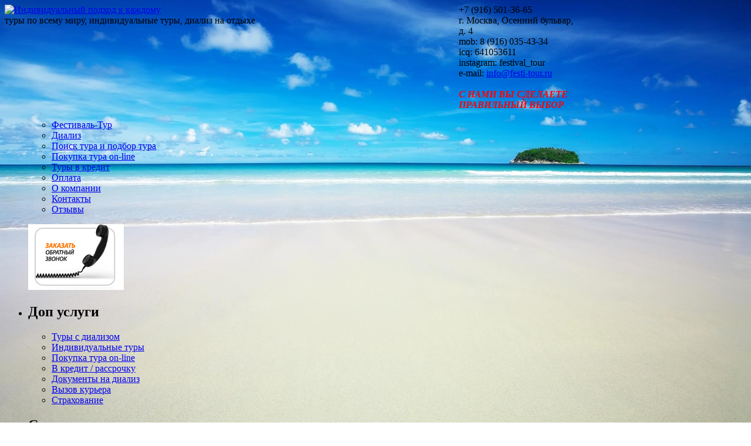

--- FILE ---
content_type: text/html; charset=UTF-8
request_url: http://festi-tour.ru/dialysis/gemodializ-v-grecii/dializ-korfu/
body_size: 10894
content:
<!doctype html>
<html>
<head>
<meta http-equiv="Content-Type" content="text/html; charset=UTF-8" />
<title>Диализ в Корфу (Греция) | гемодиализ в Корфу (Греция)</title>
<link rel="stylesheet" href="http://festi-tour.ru/wp-content/themes/festi-tour/style.css" media="screen" />
<link rel="shortcut icon" href="http://favicon.ico" />



<!-- All in One SEO Pack 3.3.5 от Michael Torbert из Semper Fi Web Design[104,177] -->
<meta name="description"  content="Стоимость диализа в Корфу (Греция), стоимость гемодиализа в Корфу (Греция)" />

<meta name="keywords"  content="Диализ в Корфу (Греция),гемодиализ в Корфу (Греция),отдых с диализом в Корфу (Греция)" />

<script type="application/ld+json" class="aioseop-schema">{"@context":"https://schema.org","@graph":[{"@type":"Organization","@id":"http://festi-tour.ru/#organization","url":"http://festi-tour.ru/","name":"\u0418\u043d\u0434\u0438\u0432\u0438\u0434\u0443\u0430\u043b\u044c\u043d\u044b\u0439 \u043f\u043e\u0434\u0445\u043e\u0434 \u043a \u043a\u0430\u0436\u0434\u043e\u043c\u0443","sameAs":[]},{"@type":"WebSite","@id":"http://festi-tour.ru/#website","url":"http://festi-tour.ru/","name":"\u0418\u043d\u0434\u0438\u0432\u0438\u0434\u0443\u0430\u043b\u044c\u043d\u044b\u0439 \u043f\u043e\u0434\u0445\u043e\u0434 \u043a \u043a\u0430\u0436\u0434\u043e\u043c\u0443","publisher":{"@id":"http://festi-tour.ru/#organization"}},{"@type":"WebPage","@id":"http://festi-tour.ru/dialysis/gemodializ-v-grecii/dializ-korfu/#webpage","url":"http://festi-tour.ru/dialysis/gemodializ-v-grecii/dializ-korfu/","inLanguage":"ru-RU","name":"\u0414\u0438\u0430\u043b\u0438\u0437 \u043d\u0430 \u041a\u043e\u0440\u0444\u0443 (\u0413\u0440\u0435\u0446\u0438\u044f)","isPartOf":{"@id":"http://festi-tour.ru/#website"},"datePublished":"2013-04-07T00:07:17+04:00","dateModified":"2017-05-17T15:49:21+03:00","description":"\u0421\u0442\u043e\u0438\u043c\u043e\u0441\u0442\u044c \u0434\u0438\u0430\u043b\u0438\u0437\u0430 \u0432 \u041a\u043e\u0440\u0444\u0443 (\u0413\u0440\u0435\u0446\u0438\u044f), \u0441\u0442\u043e\u0438\u043c\u043e\u0441\u0442\u044c \u0433\u0435\u043c\u043e\u0434\u0438\u0430\u043b\u0438\u0437\u0430 \u0432 \u041a\u043e\u0440\u0444\u0443 (\u0413\u0440\u0435\u0446\u0438\u044f)"}]}</script>
			<script type="text/javascript" >
				window.ga=window.ga||function(){(ga.q=ga.q||[]).push(arguments)};ga.l=+new Date;
				ga('create', 'UA-98646285-1', 'auto');
				// Plugins
				
				ga('send', 'pageview');
			</script>
			<script async src="https://www.google-analytics.com/analytics.js"></script>
			<!-- All in One SEO Pack -->
<link rel='dns-prefetch' href='//s.w.org' />
		<script type="text/javascript">
			window._wpemojiSettings = {"baseUrl":"https:\/\/s.w.org\/images\/core\/emoji\/12.0.0-1\/72x72\/","ext":".png","svgUrl":"https:\/\/s.w.org\/images\/core\/emoji\/12.0.0-1\/svg\/","svgExt":".svg","source":{"concatemoji":"http:\/\/festi-tour.ru\/wp-includes\/js\/wp-emoji-release.min.js?ver=5.3.20"}};
			!function(e,a,t){var n,r,o,i=a.createElement("canvas"),p=i.getContext&&i.getContext("2d");function s(e,t){var a=String.fromCharCode;p.clearRect(0,0,i.width,i.height),p.fillText(a.apply(this,e),0,0);e=i.toDataURL();return p.clearRect(0,0,i.width,i.height),p.fillText(a.apply(this,t),0,0),e===i.toDataURL()}function c(e){var t=a.createElement("script");t.src=e,t.defer=t.type="text/javascript",a.getElementsByTagName("head")[0].appendChild(t)}for(o=Array("flag","emoji"),t.supports={everything:!0,everythingExceptFlag:!0},r=0;r<o.length;r++)t.supports[o[r]]=function(e){if(!p||!p.fillText)return!1;switch(p.textBaseline="top",p.font="600 32px Arial",e){case"flag":return s([127987,65039,8205,9895,65039],[127987,65039,8203,9895,65039])?!1:!s([55356,56826,55356,56819],[55356,56826,8203,55356,56819])&&!s([55356,57332,56128,56423,56128,56418,56128,56421,56128,56430,56128,56423,56128,56447],[55356,57332,8203,56128,56423,8203,56128,56418,8203,56128,56421,8203,56128,56430,8203,56128,56423,8203,56128,56447]);case"emoji":return!s([55357,56424,55356,57342,8205,55358,56605,8205,55357,56424,55356,57340],[55357,56424,55356,57342,8203,55358,56605,8203,55357,56424,55356,57340])}return!1}(o[r]),t.supports.everything=t.supports.everything&&t.supports[o[r]],"flag"!==o[r]&&(t.supports.everythingExceptFlag=t.supports.everythingExceptFlag&&t.supports[o[r]]);t.supports.everythingExceptFlag=t.supports.everythingExceptFlag&&!t.supports.flag,t.DOMReady=!1,t.readyCallback=function(){t.DOMReady=!0},t.supports.everything||(n=function(){t.readyCallback()},a.addEventListener?(a.addEventListener("DOMContentLoaded",n,!1),e.addEventListener("load",n,!1)):(e.attachEvent("onload",n),a.attachEvent("onreadystatechange",function(){"complete"===a.readyState&&t.readyCallback()})),(n=t.source||{}).concatemoji?c(n.concatemoji):n.wpemoji&&n.twemoji&&(c(n.twemoji),c(n.wpemoji)))}(window,document,window._wpemojiSettings);
		</script>
		<style type="text/css">
img.wp-smiley,
img.emoji {
	display: inline !important;
	border: none !important;
	box-shadow: none !important;
	height: 1em !important;
	width: 1em !important;
	margin: 0 .07em !important;
	vertical-align: -0.1em !important;
	background: none !important;
	padding: 0 !important;
}
</style>
	<link rel='stylesheet' id='wp-block-library-css'  href='http://festi-tour.ru/wp-includes/css/dist/block-library/style.min.css?ver=5.3.20' type='text/css' media='all' />
<link rel='stylesheet' id='contact-form-7-css'  href='http://festi-tour.ru/wp-content/plugins/contact-form-7/includes/css/styles.css?ver=5.1.7' type='text/css' media='all' />
<style id='contact-form-7-inline-css' type='text/css'>
.wpcf7 .wpcf7-recaptcha iframe {margin-bottom: 0;}.wpcf7 .wpcf7-recaptcha[data-align="center"] > div {margin: 0 auto;}.wpcf7 .wpcf7-recaptcha[data-align="right"] > div {margin: 0 0 0 auto;}
</style>
<link rel='stylesheet' id='rating_style-css'  href='http://festi-tour.ru/wp-content/plugins/all-in-one-schemaorg-rich-snippets/css/jquery.rating.css?ver=1.0' type='text/css' media='all' />
<link rel='stylesheet' id='bsf_style-css'  href='http://festi-tour.ru/wp-content/plugins/all-in-one-schemaorg-rich-snippets/css/style.css?ver=1.0' type='text/css' media='all' />
<script type='text/javascript' src='http://festi-tour.ru/wp-includes/js/jquery/jquery.js?ver=1.12.4-wp'></script>
<script type='text/javascript' src='http://festi-tour.ru/wp-includes/js/jquery/jquery-migrate.min.js?ver=1.4.1'></script>
<script type='text/javascript' src='http://festi-tour.ru/wp-content/plugins/all-in-one-schemaorg-rich-snippets/js/jquery.rating.min.js'></script>
<link rel='https://api.w.org/' href='http://festi-tour.ru/wp-json/' />
<link rel="EditURI" type="application/rsd+xml" title="RSD" href="http://festi-tour.ru/xmlrpc.php?rsd" />
<link rel="wlwmanifest" type="application/wlwmanifest+xml" href="http://festi-tour.ru/wp-includes/wlwmanifest.xml" /> 
<meta name="generator" content="WordPress 5.3.20" />
<link rel="canonical" href="http://festi-tour.ru/dialysis/gemodializ-v-grecii/dializ-korfu/" />
<link rel='shortlink' href='http://festi-tour.ru/?p=2006' />
<link rel="alternate" type="application/json+oembed" href="http://festi-tour.ru/wp-json/oembed/1.0/embed?url=http%3A%2F%2Ffesti-tour.ru%2Fdialysis%2Fgemodializ-v-grecii%2Fdializ-korfu%2F" />
<link rel="alternate" type="text/xml+oembed" href="http://festi-tour.ru/wp-json/oembed/1.0/embed?url=http%3A%2F%2Ffesti-tour.ru%2Fdialysis%2Fgemodializ-v-grecii%2Fdializ-korfu%2F&#038;format=xml" />
<script type="text/javascript">var ajaxurl = "http://festi-tour.ru/wp-admin/admin-ajax.php";</script>
<script language="JavaScript" type="text/javascript"><!-- 
function expand(param) { 
param.style.display=(param.style.display=="none") ? "" : "none"; 
} 
//--></script>

<meta name="DMSGuestbook" content="1.17.5" />
<link rel="stylesheet" href="http://festi-tour.ru/wp-content/plugins/dmsguestbook/dmsguestbook.css" type="text/css" media="screen" /><!-- plugin:highslide-integration v2.0 -->
<link rel="stylesheet" href="http://festi-tour.ru/wp-content/plugins/highslide-integration/highslide/highslide.css" type="text/css" media="screen" />
<!--[if IE 6]>
<link rel="stylesheet" href="http://festi-tour.ru/wp-content/plugins/highslide-integration/highslide/highslide-ie6.css" type="text/css" media="screen" />
<![endif]-->
<script type="text/javascript" src="http://festi-tour.ru/wp-content/plugins/highslide-integration/highslide/highslide.js"></script>
<script type="text/javascript">
hs.graphicsDir = "http://festi-tour.ru/wp-content/plugins/highslide-integration/highslide/graphics/";

// HIDE CREDITS
hs.showCredits = false;
hs.easing = 'linearTween';
hs.align = 'center';
hs.captionEval = 'this.a.title';

// DROP SHADOW
hs.outlineType = 'custom';

// USE GRAPHICAL EFFECTS
hs.transitions = ['expand', 'crossfade'];
hs.fadeInOut = true;
hs.expandDuration = 150;
hs.restoreDuration = 150;

// SHOW SLIDESHOW CONTROLBAR
hs.addSlideshow({
   interval: 5000,
   repeat: false,
   useControls: true,
   fixedControls: 'fit',
   overlayOptions: {
      className: 'rounded-white',
      opacity: '0.75',
      position: 'bottom center',
      offsetX: '0',
      offsetY: '-25',
      hideOnMouseOut: true
   }

});

/**
*   Site-specific configuration settings for Highslide JS
*/
$(document).ready(function() {
hs.showCredits = false;
hs.creditsPosition = 'bottom left';
hs.outlineType = 'custom';
hs.easing = 'linearTween';
hs.align = 'center';
hs.captionEval = 'this.a.title';


// Add the slideshow controller
hs.addSlideshow({
   slideshowGroup: (function() {
    var groups = [];
    $('.gallery').each(function(i, $item) {
        groups.push($item.id);
    });
    return groups;
})(),
	interval: 5000,
	repeat: true,
	useControls: true,
	fixedControls: 'fit',
	overlayOptions: {
		className: 'controls-in-heading',
		opacity: 0.75,
		position: 'top right',
		offsetX: 20,
		offsetY: -25,
		hideOnMouseOut: false
	},
	thumbstrip: {
		mode: 'float',
		position: 'bottom center',
		relativeTo: 'viewport'
	}

});

// hs.numberPosition = 'caption';
hs.transitions = ['expand', 'crossfade'];

// for gallery
$('.gallery-item a').addClass('highslide');
$('.gallery-item a').each(function() {
    this.onclick = function() {
        return hs.expand(this, {
            slideshowGroup: this.parentNode.parentNode.parentNode.id
        });
    };
});

// For single images
hs.onSetClickEvent = function(sender, e) {
    e.element.onclick = function() {
        return hs.expand(this, singleConfig);
    }
    return false;
};

var singleConfig = {
    slideshowGroup: 'single-image',
    outlineType: 'rounded-white',
    numberPosition: null,
    dimmingOpacity: 0.6
};

hs.registerOverlay({
    slideshowGroup: 'single-image',
    html: ' <div class="closebutton" onclick="return hs.close(this)" title="Close"></div>',
    position: 'top right',
    fade: 2
    });

});
    // for gallery
    $('.gallery-item a').addClass('highslide');
    $('.gallery-item a').each(function() {
        this.onclick = function() {
            return hs.expand(this, {
                slideshowGroup: this.parentNode.parentNode.parentNode.id
            });
        };
    });


		hs.lang = {
			cssDirection: 'ltr',
			loadingText: 'loading...',
			loadingTitle: 'click to cancel',
			focusTitle: 'click to bring to front',
			fullExpandTitle: 'expand to original size',
			creditsText: 'powered by Highslide JS',
			creditsTitle: 'visit Highslide JS website',
			previousText: 'previous',
			nextText: 'next',
			moveText: 'move',
			closeText: 'close',
			closeTitle: 'close (ESC)',
			resizeTitle: 'resize',
			playText: 'play',
			playTitle: 'play slideshow (SPACEBAR)',
			pauseText: 'pause',
			pauseTitle: 'pause slideshow (SPACEBAR)',
			previousTitle: 'previous (ARROW LEFT)',
			nextTitle: 'next (ARROW RIGHT)',
			moveTitle: 'move',
			fullExpandText: 'fullscreen',
			number: 'picture %1 of %2',
			restoreTitle: 'Click to close image, click und drag to move. Use ARROW keys for previous and next.'
		};
	</script>
<script type="text/javascript" src="http://festi-tour.ru/wp-content/plugins/highslide-integration/highslide-injection.js"></script>
<link rel="icon" href="http://festi-tour.ru/wp-content/uploads/cropped-festi-32x32.png" sizes="32x32" />
<link rel="icon" href="http://festi-tour.ru/wp-content/uploads/cropped-festi-192x192.png" sizes="192x192" />
<link rel="apple-touch-icon-precomposed" href="http://festi-tour.ru/wp-content/uploads/cropped-festi-180x180.png" />
<meta name="msapplication-TileImage" content="http://festi-tour.ru/wp-content/uploads/cropped-festi-270x270.png" />

		
    		
			<style type="text/css">
				/* Alobaidi Full Background Plugin */
				html{
					background-image:none !important;
					background:none !important;
				}
				
				body{
					background-image:none !important;
					background:url(http://festi-tour.ru/wp-content/uploads/fon2.jpg) 0 0 fixed no-repeat !important;
					background-size:100% 100% !important;
					-webkit-background-size:100% 100% !important;
					-moz-background-size:100% 100% !important;
					-ms-background-size:100% 100% !important;
					-o-background-size:100% 100% !important;
				}
				/*
				body.logged-in{
					background-position: 0 -32px !important;
				}
				*/
			</style>
		    
	

</head>
<body>
	<div id="top">
	</div>
	<div id="wrapper">
		<div id="header">
			<table  cellpadding="0" cellspacing="0" style="width:984px;" >
				<tr>
					<td style="vertical-align: top;" width="774px">
				<div id="headerimg">
				<a href="http://festi-tour.ru/"><img src="http://festi-tour.ru/wp-content/themes/festi-tour/images/logo.png" title="Индивидуальный подход к каждому" alt="Индивидуальный подход к каждому" /></a>
				<div class="description">туры по всему миру, индивидуальные туры, диализ на отдыхе</div>
				</div>
					</td>
					<td style="vertical-align: top;" width="210px">
			<div id="headerimg2">
<div id="big">+7 (916) 501-36-65</div>
г. Москва, Осенний бульвар, д. 4<br>
mob: 8 (916) 035-43-34<br>
icq: 641053611<br>
instagram: festival_tour<br>
e-mail: <a href="mailto: info@festi-tour.ru">info@festi-tour.ru</a><br><br>
<I><B><FONT size="3" color="red">С НАМИ ВЫ СДЕЛАЕТЕ ПРАВИЛЬНЫЙ ВЫБОР</FONT></B></I><br>
			</div>
					</td>
				</tr>			
			</table>		
		</div>
		
		<div id="menu">
						<ul class="nav">
							<div class="menu-navbar-container"><ul id="menu-navbar" class="page_item"><li id="menu-item-3152" class="menu-item menu-item-type-custom menu-item-object-custom menu-item-home menu-item-3152"><a href="http://festi-tour.ru">Фестиваль-Тур</a></li>
<li id="menu-item-119206" class="menu-item menu-item-type-post_type menu-item-object-page current-page-ancestor menu-item-119206"><a title="Туры с диализом (гемодиализ)" href="http://festi-tour.ru/dialysis/">Диализ</a></li>
<li id="menu-item-118247" class="menu-item menu-item-type-post_type menu-item-object-page menu-item-118247"><a href="http://festi-tour.ru/tour-search/">Поиск тура и подбор тура</a></li>
<li id="menu-item-126242" class="menu-item menu-item-type-post_type menu-item-object-page menu-item-126242"><a href="http://festi-tour.ru/pokupka-tura-on-line/">Покупка тура on-line</a></li>
<li id="menu-item-118246" class="menu-item menu-item-type-post_type menu-item-object-page menu-item-118246"><a href="http://festi-tour.ru/tours-in-credit/">Туры в кредит</a></li>
<li id="menu-item-118244" class="menu-item menu-item-type-post_type menu-item-object-page menu-item-118244"><a href="http://festi-tour.ru/payment/">Оплата</a></li>
<li id="menu-item-1707" class="menu-item menu-item-type-post_type menu-item-object-page menu-item-1707"><a href="http://festi-tour.ru/about/">О компании</a></li>
<li id="menu-item-1700" class="menu-item menu-item-type-post_type menu-item-object-page menu-item-1700"><a href="http://festi-tour.ru/contact/">Контакты</a></li>
<li id="menu-item-125074" class="menu-item menu-item-type-post_type menu-item-object-page menu-item-125074"><a href="http://festi-tour.ru/guestbook/">Отзывы</a></li>
</ul></div>						</ul>
						
		</div>
		<div class="clr"></div>
	
		<div id="page">
			<div id="holder">	<div id="sidebar1">
		<ul>
<a href="/obratnaya-svyaz/"> <img src="http://festi-tour.ru/wp-content/uploads/obratnzvonok.png" /> </a>
<li id="nav_menu-13" class="widget widget_nav_menu"><h2 class="widgettitle">Доп услуги</h2><div class="widget-body"><div class="menu-nav4-container"><ul id="menu-nav4" class="menu"><li id="menu-item-119204" class="menu-item menu-item-type-post_type menu-item-object-page current-page-ancestor menu-item-119204"><a title="Диализ (гемодиализ)" href="http://festi-tour.ru/dialysis/">Туры с диализом</a></li>
<li id="menu-item-126243" class="menu-item menu-item-type-post_type menu-item-object-page menu-item-126243"><a href="http://festi-tour.ru/individualnye-tury/">Индивидуальные туры</a></li>
<li id="menu-item-126645" class="menu-item menu-item-type-post_type menu-item-object-page menu-item-126645"><a href="http://festi-tour.ru/pokupka-tura-on-line/">Покупка тура on-line</a></li>
<li id="menu-item-119205" class="menu-item menu-item-type-post_type menu-item-object-page menu-item-119205"><a title="Продажа Туров в кредит / рассрочку" href="http://festi-tour.ru/tours-in-credit/">В кредит / рассрочку</a></li>
<li id="menu-item-119203" class="menu-item menu-item-type-post_type menu-item-object-page menu-item-119203"><a title="Оформление документов на диализ" href="http://festi-tour.ru/dokumenty-na-dializ/">Документы на диализ</a></li>
<li id="menu-item-3602" class="menu-item menu-item-type-post_type menu-item-object-page menu-item-3602"><a href="http://festi-tour.ru/express/">Вызов курьера</a></li>
<li id="menu-item-126241" class="menu-item menu-item-type-post_type menu-item-object-page menu-item-126241"><a href="http://festi-tour.ru/insurance/">Страхование</a></li>
</ul></div></div></li><li id="nav_menu-16" class="widget widget_nav_menu"><h2 class="widgettitle">Страны</h2><div class="widget-body"><div class="menu-nav1-container"><ul id="menu-nav1" class="menu"><li id="menu-item-126901" class="menu-item menu-item-type-post_type menu-item-object-page menu-item-126901"><a href="http://festi-tour.ru/countries/bolgariya/">Болгария</a></li>
<li id="menu-item-10928" class="menu-item menu-item-type-post_type menu-item-object-page menu-item-10928"><a title="Вьетнам" href="http://festi-tour.ru/countries/vietnam/"><span style="color: #DB1717;">Вьетнам</span></a></li>
<li id="menu-item-126671" class="menu-item menu-item-type-post_type menu-item-object-page menu-item-126671"><a href="http://festi-tour.ru/countries/greciya/">Греция</a></li>
<li id="menu-item-10004" class="menu-item menu-item-type-post_type menu-item-object-page menu-item-10004"><a href="http://festi-tour.ru/countries/dominican-republic/">Доминикана</a></li>
<li id="menu-item-121363" class="menu-item menu-item-type-post_type menu-item-object-page menu-item-121363"><a href="http://festi-tour.ru/countries/egypt/">Египет</a></li>
<li id="menu-item-10092" class="menu-item menu-item-type-post_type menu-item-object-page menu-item-10092"><a href="http://festi-tour.ru/countries/israel/">Израиль</a></li>
<li id="menu-item-118461" class="menu-item menu-item-type-post_type menu-item-object-page menu-item-118461"><a href="http://festi-tour.ru/countries/indonesia/">Индонезия</a></li>
<li id="menu-item-127580" class="menu-item menu-item-type-post_type menu-item-object-page menu-item-127580"><a href="http://festi-tour.ru/countries/indiya/">Индия</a></li>
<li id="menu-item-123337" class="menu-item menu-item-type-post_type menu-item-object-page menu-item-123337"><a href="http://festi-tour.ru/countries/ispaniya/">Испания</a></li>
<li id="menu-item-126669" class="menu-item menu-item-type-post_type menu-item-object-page menu-item-126669"><a href="http://festi-tour.ru/countries/italiya/">Италия</a></li>
<li id="menu-item-125108" class="menu-item menu-item-type-post_type menu-item-object-page menu-item-125108"><a href="http://festi-tour.ru/countries/kambodzha/">Камбоджа</a></li>
<li id="menu-item-10089" class="menu-item menu-item-type-post_type menu-item-object-page menu-item-10089"><a href="http://festi-tour.ru/countries/cyprus/">Кипр</a></li>
<li id="menu-item-118467" class="menu-item menu-item-type-post_type menu-item-object-page menu-item-118467"><a href="http://festi-tour.ru/countries/cuba/">Куба</a></li>
<li id="menu-item-10010" class="menu-item menu-item-type-post_type menu-item-object-page menu-item-10010"><a href="http://festi-tour.ru/countries/mauritius/">Маврикий</a></li>
<li id="menu-item-118472" class="menu-item menu-item-type-post_type menu-item-object-page menu-item-118472"><a href="http://festi-tour.ru/countries/maldives/">Мальдивские острова</a></li>
<li id="menu-item-126907" class="menu-item menu-item-type-post_type menu-item-object-page menu-item-126907"><a href="http://festi-tour.ru/countries/marokko/">Марокко</a></li>
<li id="menu-item-119260" class="menu-item menu-item-type-post_type menu-item-object-page menu-item-119260"><a title="Мексика" href="http://festi-tour.ru/countries/mexico/"><span style="color: #DB1717;">Мексика</span></a></li>
<li id="menu-item-10017" class="menu-item menu-item-type-post_type menu-item-object-page menu-item-10017"><a title="ОАЭ" href="http://festi-tour.ru/countries/united-arab-emirates/"><span style="color: #DB1717;">ОАЭ</span></a></li>
<li id="menu-item-127781" class="menu-item menu-item-type-post_type menu-item-object-page menu-item-127781"><a href="http://festi-tour.ru/countries/rossiya/">Россия</a></li>
<li id="menu-item-118475" class="menu-item menu-item-type-post_type menu-item-object-page menu-item-118475"><a href="http://festi-tour.ru/countries/seychelles/">Сейшельские острова</a></li>
<li id="menu-item-119262" class="menu-item menu-item-type-post_type menu-item-object-page menu-item-119262"><a title="Таиланд" href="http://festi-tour.ru/countries/thailand/"><span style="color: #DB1717;">Таиланд</span></a></li>
<li id="menu-item-126670" class="menu-item menu-item-type-post_type menu-item-object-page menu-item-126670"><a href="http://festi-tour.ru/countries/tunis/">Тунис</a></li>
<li id="menu-item-10085" class="menu-item menu-item-type-post_type menu-item-object-page menu-item-10085"><a href="http://festi-tour.ru/countries/turkey/">Турция</a></li>
<li id="menu-item-119261" class="menu-item menu-item-type-post_type menu-item-object-page menu-item-119261"><a title="Филиппины" href="http://festi-tour.ru/countries/philippines/"><span style="color: #DB1717;">Филиппины</span></a></li>
<li id="menu-item-126904" class="menu-item menu-item-type-post_type menu-item-object-page menu-item-126904"><a href="http://festi-tour.ru/countries/xorvatiya/">Хорватия</a></li>
<li id="menu-item-118480" class="menu-item menu-item-type-post_type menu-item-object-page menu-item-118480"><a href="http://festi-tour.ru/countries/sri-lanka/">Шри-Ланка</a></li>
<li id="menu-item-119305" class="menu-item menu-item-type-post_type menu-item-object-page menu-item-119305"><a href="http://festi-tour.ru/countries/jamaica/">Ямайка</a></li>
<li id="menu-item-117427" class="menu-item menu-item-type-post_type menu-item-object-page menu-item-117427"><a href="http://festi-tour.ru/countries/"><span style="color: #DB1717;">Все Страны</span></a></li>
</ul></div></div></li><li id="text-6" class="widget widget_text"><h2 class="widgettitle">Мы в соц. сетях</h2><div class="widget-body">			<div class="textwidget"><p><a href="https://www.facebook.com/groups/FestivalTour/" target="_blank" rel="noopener noreferrer"><img src="/Temp/SocialNetworks/facebook.png" alt="" width="40" height="40"/></a><noindex><a href="http://vk.com/club40563239" rel="nofollow" target="_blank" rel="noopener noreferrer"><img id="vkontakteIcon" src="/Temp/SocialNetworks/vkontakte.png" alt="" width="40" height="40"/></a></noindex><a href="https://instagram.com/festival_tour/" target="_blank" rel="noopener noreferrer"><img  src="/Temp/SocialNetworks/Instagram.jpg" alt="" width="60" height="40"/></a></p>
</div>
		</div></li>		</ul>
	</div>


	<div id="content" class="narrowcolumn">

	
				<div class="post" id="post-2006">
		 <h2>Диализ на Корфу (Греция)</h2>
		 <div class="breadcrumb"><!-- Breadcrumb NavXT 6.4.0 -->
<a title="Перейти к Индивидуальный подход к каждому." href="http://festi-tour.ru">Индивидуальный подход к каждому</a>&nbsp;   <img src="/wp-content/themes/festi-tour/images/menu_row.jpg">   &nbsp;<a title="Перейти к Диализ (гемодиализ) на отдыхе, стоимость гемодиализа." href="http://festi-tour.ru/dialysis/">Диализ (гемодиализ) на отдыхе, стоимость гемодиализа</a>&nbsp;   <img src="/wp-content/themes/festi-tour/images/menu_row.jpg">   &nbsp;<a title="Перейти к Гемодиализ в Греции." href="http://festi-tour.ru/dialysis/gemodializ-v-grecii/">Гемодиализ в Греции</a>&nbsp;   <img src="/wp-content/themes/festi-tour/images/menu_row.jpg">   &nbsp;Диализ на Корфу (Греция)  - сезон 2018-2019г</div>
			<div class="entry">
				<p><img class="alignleft wp-image-123805 size-thumbnail" title="Гемодиализ на Корфу" src="http://festi-tour.ru/wp-content/uploads/poze_corfu_0-150x150.jpg" alt="Гемодиализ на Корфу" width="150" height="150" />Диализ (Гемодиализ) на отдыхе в Корфу (Греция) – это реальность!</p>
<p>Мы с радостью предлагаем вам посетить Корфу (Греция), где в непосредственной близости вы сможете получить должное медицинское обслуживание.</p>
<p>Специально для вас мы подберем комфортабельный отель, находящийся в шаговой доступности от места проведения диализа.</p>
<p><strong>Гемодиализ на Корфу (Греция)</strong></p>
<p>Клиника работает понедельник – суббота. Воскресенье – выходной.</p>
<p>3 смены:<br />
1 смена (утренняя) 07:00-11:00<br />
2 смена (дневная) 12:00-16:00<br />
3 смена (вечерняя) 17:00-21:00</p>
<p>Используемое оборудование Fresenius 5008 S.</p>
<p>Ограничения по возрасту: нет. Принимаются дети с любого возраста.</p>
<p>Принимаются пациенты с гепатитом B и С.</p>
<p><strong>Стоимость 1 процедуры:</strong></p>
<p><strong>Бикарбонатный диализ (HD) 250 €.</strong></p>
<p><img class="alignleft wp-image-123804 size-thumbnail" title="Гемодиализ на Корфу" src="http://festi-tour.ru/wp-content/uploads/l886-150x150.jpg" alt="Гемодиализ на Корфу" width="150" height="150" /></p>
<p>Мы готовы помочь Вам в решении всех вопросов, связанных с процедурой гемодиализа, на период Вашего пребывания на отдыхе.</p>
<p>Путешествуйте на здоровье!</p>
<div id="snippet-box" class="snippet-type-11" style="background:#eded0b; color:#333333; border:1px solid #ACACAC;"><div class="snippet-title" style="background:#65d615; color:#333333; border-bottom:1px solid #ACACAC;">Индивидуальный подход к каждому</div><div itemscope itemtype="https://schema.org/Service"><div class="snippet-image"><img itemprop="image" width="180" src="http://festi-tour.ru/wp-content/uploads/du01.jpg" alt="Гемодиализ на Корфу (Греция) на отдыхе с Фестиваль Тур"/></div><div class="aio-info"><div class="snippet-label-img">Услуга</div><div class="snippet-data-img">
							<span itemprop="serviceType">Гемодиализ на Корфу (Греция) на отдыхе с Фестиваль Тур</span>
							</div>
							<div class="snippet-clear"></div><div class="snippet-label-img">Компания</div><div class="snippet-data-img" itemprop="provider" itemscope itemtype="https://schema.org/LocalBusiness">
							<meta itemprop="image" content="http://festi-tour.ru/wp-content/uploads/logo.png"/>
							<span itemprop="name">Фестиваль-Тур</span>,<div itemprop="address" itemscope itemtype="https://schema.org/PostalAddress">
							<span itemprop="streetAddress">Осенний бульвар, д. 4</span>,<span itemprop="addressRegion">Москва</span>-<span itemprop="telephone"> Telephone No.+7 (916) 501-36-65</span></div></div>
							<div class="snippet-clear"></div><div class="snippet-label-img">Место проведения</div><div class="snippet-data-img" itemprop="areaServed" itemscope itemtype="https://schema.org/State">
							<span itemprop="name">Корфу (Греция)</span>
							</div><div class="snippet-clear"></div><div class="snippet-label-img">Описание</div><div class="snippet-data-img"><span itemprop="description">Мы с радостью предлагаем вам посетить Корфу (Греция), где подберем отель, находящийся в шаговой доступности от места проведения гемодиализа, согласуем удобное для Вас время. При покупке тура оформление гемодиализа БЕСПЛАТНО.</span></div><div class="snippet-clear"></div><div class="snippet-data-img" itemprop="availableChannel" itemscope itemtype="https://schema.org/ServiceChannel">

							<meta itemprop="URL" href="http://festi-tour.ru/dialysis/gemodializ-v-grecii/dializ-korfu/">
							</div><div class="snippet-clear"></div></div></div></div><div class="snippet-clear"></div>
				
			</div>
                   


	
	

		</div>
		                 <h2 style="text-align: center;"><a title="купить тур онлайн" href="http://festi-tour.ru/pokupka-tura-on-line/"><span style="color: #FF0000;">Купить тур on-line сейчас</span></a></h2>
		</div>
	<div id="sidebar2">
		<ul>
<li id="text-10" class="widget widget_text"><h2 class="widgettitle">Спец предложения</h2><div class="widget-body">			<div class="textwidget"><p><a href="/countries/thailand/" ><img  src="/wp-content/uploads/1.png" alt="" /></a></p>
<p><a href="/countries/mexico/" ><img  src="/wp-content/uploads/2.png" alt="" /></a></p>
<p><a href="/countries/united-arab-emirates/" ><img  src="/wp-content/uploads/3.png" alt="" /></a></p>
<p><a href="/countries/philippines/" ><img  src="/wp-content/uploads/4.png" alt="" /></a></p>
<p><a href="/countries/vietnam//" ><img  src="/wp-content/uploads/x_37b9b22b.jpg" alt="" /></a></p>
</div>
		</div></li><li id="nav_menu-17" class="widget widget_nav_menu"><h2 class="widgettitle">Диализ на отдыхе</h2><div class="widget-body"><div class="menu-nav3-container"><ul id="menu-nav3" class="menu"><li id="menu-item-127606" class="menu-item menu-item-type-post_type menu-item-object-page menu-item-127606"><a href="http://festi-tour.ru/dialysis/dializ-v-avstrii/">Диализ в Австрии</a></li>
<li id="menu-item-127607" class="menu-item menu-item-type-post_type menu-item-object-page menu-item-127607"><a href="http://festi-tour.ru/dialysis/dializ-v-andorre/">Диализ в Андорре</a></li>
<li id="menu-item-124602" class="menu-item menu-item-type-post_type menu-item-object-page menu-item-124602"><a href="http://festi-tour.ru/dialysis/gemodializ-na-barbados/">Диализ на Барбадос</a></li>
<li id="menu-item-124323" class="menu-item menu-item-type-post_type menu-item-object-page menu-item-124323"><a href="http://festi-tour.ru/dialysis/gemodializ-v-belorussii/">Диализ в Белоруcсии</a></li>
<li id="menu-item-124324" class="menu-item menu-item-type-post_type menu-item-object-page menu-item-124324"><a href="http://festi-tour.ru/dialysis/gemodializ-v-bolgarii/">Диализ в Болгарии</a></li>
<li id="menu-item-127866" class="menu-item menu-item-type-post_type menu-item-object-page menu-item-127866"><a href="http://festi-tour.ru/dialysis/gemodializ-vo-vetname/">Диализ во Вьетнаме</a></li>
<li id="menu-item-124325" class="menu-item menu-item-type-post_type menu-item-object-page menu-item-124325"><a href="http://festi-tour.ru/dialysis/gemodializ-v-germanii/">Диализ в Германии</a></li>
<li id="menu-item-124326" class="menu-item menu-item-type-post_type menu-item-object-page current-page-ancestor menu-item-124326"><a href="http://festi-tour.ru/dialysis/gemodializ-v-grecii/">Диализ в Греции</a></li>
<li id="menu-item-125178" class="menu-item menu-item-type-post_type menu-item-object-page menu-item-125178"><a href="http://festi-tour.ru/dialysis/gemodializ-v-dominikanskoj-respublike/">Диализ в Доминикане</a></li>
<li id="menu-item-124327" class="menu-item menu-item-type-post_type menu-item-object-page menu-item-124327"><a href="http://festi-tour.ru/dialysis/gemodializ-v-egipte/">Диализ в Египте</a></li>
<li id="menu-item-124328" class="menu-item menu-item-type-post_type menu-item-object-page menu-item-124328"><a href="http://festi-tour.ru/dialysis/gemodializ-v-izraile/">Диализ в Израиле</a></li>
<li id="menu-item-124329" class="menu-item menu-item-type-post_type menu-item-object-page menu-item-124329"><a href="http://festi-tour.ru/dialysis/gemodializ-v-indii/">Диализ в Индии</a></li>
<li id="menu-item-124330" class="menu-item menu-item-type-post_type menu-item-object-page menu-item-124330"><a href="http://festi-tour.ru/dialysis/gemodializ-v-indonezii/">Диализ в Индонезии</a></li>
<li id="menu-item-124755" class="menu-item menu-item-type-post_type menu-item-object-page menu-item-124755"><a href="http://festi-tour.ru/dialysis/gemodializ-v-islandii/">Диализ в Исландии</a></li>
<li id="menu-item-124331" class="menu-item menu-item-type-post_type menu-item-object-page menu-item-124331"><a href="http://festi-tour.ru/dialysis/gemodializ-v-ispanii/">Диализ в Испании</a></li>
<li id="menu-item-124332" class="menu-item menu-item-type-post_type menu-item-object-page menu-item-124332"><a href="http://festi-tour.ru/dialysis/gemodializ-v-italii/">Диализ в Италии</a></li>
<li id="menu-item-124342" class="menu-item menu-item-type-post_type menu-item-object-page menu-item-124342"><a href="http://festi-tour.ru/dialysis/gemodializ-na-kipre/">Диализ на Кипре</a></li>
<li id="menu-item-127893" class="menu-item menu-item-type-post_type menu-item-object-page menu-item-127893"><a href="http://festi-tour.ru/dialysis/gemodializ-v-kitae/">Диализ в Китае</a></li>
<li id="menu-item-128498" class="menu-item menu-item-type-post_type menu-item-object-page menu-item-128498"><a href="http://festi-tour.ru/dialysis/gemodializ-v-latvii/">Диализ в Латвии</a></li>
<li id="menu-item-124343" class="menu-item menu-item-type-post_type menu-item-object-page menu-item-124343"><a href="http://festi-tour.ru/dialysis/gemodializ-v-mavrikij/">Диализ на Маврикий</a></li>
<li id="menu-item-124333" class="menu-item menu-item-type-post_type menu-item-object-page menu-item-124333"><a href="http://festi-tour.ru/dialysis/gemodializ-v-meksike/">Диализ в Мексике</a></li>
<li id="menu-item-127804" class="menu-item menu-item-type-post_type menu-item-object-page menu-item-127804"><a href="http://festi-tour.ru/dialysis/gemodializ-v-norvegii/">Диализ в Норвегии</a></li>
<li id="menu-item-124334" class="menu-item menu-item-type-post_type menu-item-object-page menu-item-124334"><a href="http://festi-tour.ru/dialysis/gemodializ-v-oae/">Диализ в ОАЭ</a></li>
<li id="menu-item-125249" class="menu-item menu-item-type-post_type menu-item-object-page menu-item-125249"><a href="http://festi-tour.ru/dialysis/gemodializ-v-polshe/">Диализ в Польше</a></li>
<li id="menu-item-125248" class="menu-item menu-item-type-post_type menu-item-object-page menu-item-125248"><a href="http://festi-tour.ru/dialysis/gemodializ-v-rumynii/">Диализ в Румынии</a></li>
<li id="menu-item-124335" class="menu-item menu-item-type-post_type menu-item-object-page menu-item-124335"><a href="http://festi-tour.ru/dialysis/gemodializ-v-tajlande/">Диализ в Тайланде</a></li>
<li id="menu-item-124336" class="menu-item menu-item-type-post_type menu-item-object-page menu-item-124336"><a href="http://festi-tour.ru/dialysis/gemodializ-v-turcii/">Диализ в Турции</a></li>
<li id="menu-item-124337" class="menu-item menu-item-type-post_type menu-item-object-page menu-item-124337"><a href="http://festi-tour.ru/dialysis/gemodializ-v-xorvatii/">Диализ в Хорватии</a></li>
<li id="menu-item-124338" class="menu-item menu-item-type-post_type menu-item-object-page menu-item-124338"><a href="http://festi-tour.ru/dialysis/gemodializ-v-chernogorii/">Диализ в Черногории</a></li>
<li id="menu-item-124339" class="menu-item menu-item-type-post_type menu-item-object-page menu-item-124339"><a href="http://festi-tour.ru/dialysis/gemodializ-v-chexii/">Диализ в Чехии</a></li>
<li id="menu-item-124340" class="menu-item menu-item-type-post_type menu-item-object-page menu-item-124340"><a href="http://festi-tour.ru/dialysis/gemodializ-v-shvejcarii/">Диализ в Швейцарии</a></li>
<li id="menu-item-124341" class="menu-item menu-item-type-post_type menu-item-object-page menu-item-124341"><a href="http://festi-tour.ru/dialysis/gemodializ-vo-francii/">Диализ во Франции</a></li>
<li id="menu-item-124402" class="menu-item menu-item-type-post_type menu-item-object-page menu-item-124402"><a href="http://festi-tour.ru/dialysis/gemodializ-na-yamajke/">Диализ на Ямайке</a></li>
</ul></div></div></li><li id="text-9" class="widget widget_text"><h2 class="widgettitle">Диализ в соц. сетях</h2><div class="widget-body">			<div class="textwidget"><p><a href="https://www.facebook.com/groups/FestivalTour/" target="_blank" rel="noopener noreferrer"><img src="/Temp/SocialNetworks/facebook.png" alt="" width="40" height="40"/></a> <noindex><a href="http://vk.com/club40424536" rel="nofollow" target="_blank" rel="noopener noreferrer"><img id="vkontakteIcon" src="/Temp/SocialNetworks/vkontakte.png" alt="" width="40" height="40"/></a></noindex></p>
</div>
		</div></li>		</ul>
	</div>

</div>
</div>
</div>
<div id="content_bottom"></div>
	<div id="footer">
			<div><a href="/payment/" title="Оплата"><img src="http://festi-tour.ru/wp-content/themes/festi-tour/images/cards.png" /></a></div>
			<div id="sgf" ><a href="http://festi-tour.ru/" title="Индивидуальный подход к каждому">Индивидуальный подход к каждому</a> &copy; 2012-2019</div>
При использовании материалов сайта ссылка на сайт http://festi-tour.ru обязательна<p style="display: none"><br /><noindex><a href="http://garant-seo.ru/" rel="nofollow">SEO оптимизация сайта</a></noindex></p>
	</div>
<!--LiveInternet counter--><script type="text/javascript"><!--
document.write("<a href='http://www.liveinternet.ru/click' "+
"target=_blank><img src='//counter.yadro.ru/hit?t18.5;r"+
escape(document.referrer)+((typeof(screen)=="undefined")?"":
";s"+screen.width+"*"+screen.height+"*"+(screen.colorDepth?
screen.colorDepth:screen.pixelDepth))+";u"+escape(document.URL)+
";"+Math.random()+
"' alt='' title='LiveInternet: показано количество просмотров и"+
" посетителей' "+
"border='0' width='88' height='31'><\/a>")
//--></script><!--/LiveInternet-->

<script>
  (function(i,s,o,g,r,a,m){i['GoogleAnalyticsObject']=r;i[r]=i[r]||function(){
  (i[r].q=i[r].q||[]).push(arguments)},i[r].l=1*new Date();a=s.createElement(o),
  m=s.getElementsByTagName(o)[0];a.async=1;a.src=g;m.parentNode.insertBefore(a,m)
  })(window,document,'script','https://www.google-analytics.com/analytics.js','ga');

  ga('create', 'UA-98646285-1', 'auto');
  ga('send', 'pageview');

</script>

<!-- Yandex.Metrika informer -->
<a href="http://metrika.yandex.ru/stat/?id=15997342&amp;from=informer"
target="_blank" rel="nofollow"><img src="//bs.yandex.ru/informer/15997342/3_1_FFFFFFFF_EFEFEFFF_0_pageviews"
style="width:88px; height:31px; border:0;" alt="Яндекс.Метрика" title="Яндекс.Метрика: данные за сегодня (просмотры, визиты и уникальные посетители)" onclick="try{Ya.Metrika.informer({i:this,id:15997342,type:0,lang:'ru'});return false}catch(e){}"/></a>
<!-- /Yandex.Metrika informer -->
	
<!-- Yandex.Metrika counter -->
<script type="text/javascript">
(function (d, w, c) {
    (w[c] = w[c] || []).push(function() {
        try {
            w.yaCounter15997342 = new Ya.Metrika({id:15997342, enableAll: true});
        } catch(e) {}
    });
    
    var n = d.getElementsByTagName("script")[0],
        s = d.createElement("script"),
        f = function () { n.parentNode.insertBefore(s, n); };
    s.type = "text/javascript";
    s.async = true;
    s.src = (d.location.protocol == "https:" ? "https:" : "http:") + "//mc.yandex.ru/metrika/watch.js";

    if (w.opera == "[object Opera]") {
        d.addEventListener("DOMContentLoaded", f);
    } else { f(); }
})(document, window, "yandex_metrika_callbacks");
</script>
<noscript><div><img src="//mc.yandex.ru/watch/15997342" style="position:absolute; left:-9999px;" alt="" /></div></noscript>
<!-- /Yandex.Metrika counter --> 
<script type='text/javascript'>
/* <![CDATA[ */
var wpcf7 = {"apiSettings":{"root":"http:\/\/festi-tour.ru\/wp-json\/contact-form-7\/v1","namespace":"contact-form-7\/v1"}};
/* ]]> */
</script>
<script type='text/javascript' src='http://festi-tour.ru/wp-content/plugins/contact-form-7/includes/js/scripts.js?ver=5.1.7'></script>
<script type='text/javascript' src='http://festi-tour.ru/wp-includes/js/wp-embed.min.js?ver=5.3.20'></script>
</body>
</html>


--- FILE ---
content_type: text/plain
request_url: https://www.google-analytics.com/j/collect?v=1&_v=j102&a=1370553534&t=pageview&_s=1&dl=http%3A%2F%2Ffesti-tour.ru%2Fdialysis%2Fgemodializ-v-grecii%2Fdializ-korfu%2F&ul=en-us%40posix&dt=%D0%94%D0%B8%D0%B0%D0%BB%D0%B8%D0%B7%20%D0%B2%20%D0%9A%D0%BE%D1%80%D1%84%D1%83%20(%D0%93%D1%80%D0%B5%D1%86%D0%B8%D1%8F)%20%7C%20%D0%B3%D0%B5%D0%BC%D0%BE%D0%B4%D0%B8%D0%B0%D0%BB%D0%B8%D0%B7%20%D0%B2%20%D0%9A%D0%BE%D1%80%D1%84%D1%83%20(%D0%93%D1%80%D0%B5%D1%86%D0%B8%D1%8F)&sr=1280x720&vp=1280x720&_u=IEBAAEABAAAAACAAI~&jid=1699071922&gjid=1315414517&cid=1801883542.1768884525&tid=UA-98646285-1&_gid=1707081737.1768884525&_r=1&_slc=1&z=956941557
body_size: -449
content:
2,cG-W597N1187R